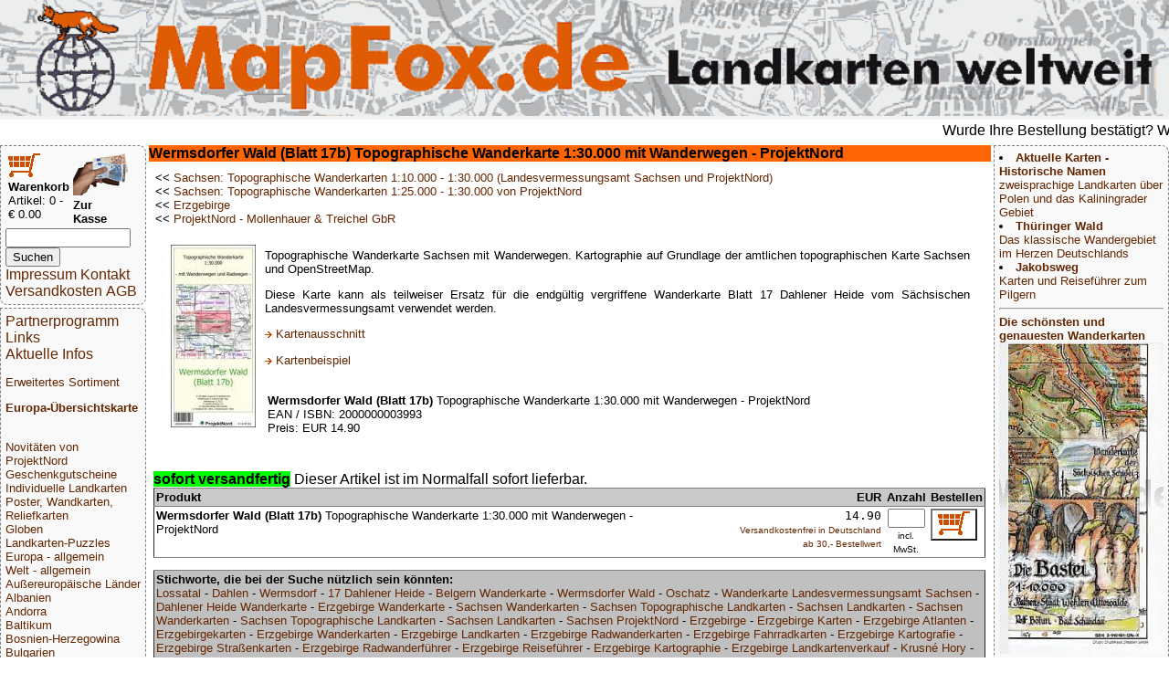

--- FILE ---
content_type: text/html; charset=UTF-8
request_url: https://www.mapfox.de/PN_WERMS-a-Wermsdorfer-Wald--Blatt-17b--Topographische-Wanderkarte-1-30-000-mit-Wanderwegen---ProjektNord
body_size: 5743
content:
<!DOCTYPE HTML>
<html lang="de"><head>
    <meta http-equiv="content-type" content="text/html; charset=ISO-8859-1"/>
	<meta name="title" content="Reisef&uuml;hrer, Wanderkarten, Stra&szlig;enkarten und alle anderen Karten &amp; Stadtpl&auml;ne online kaufen - Mollenhauer &amp; Treichel GbR"/>
	<meta name="description" content="Wermsdorfer Wald (Blatt 17b) Topographische Wanderkarte 1:30.000 mit Wanderwegen - ProjektNord, ArtikelNr: PN_WERMS) | MapFox.de ist Ihr Onlineshop f&uuml;r Wanderkarten, Reiseliteratur, Wanderf&uuml;hrer, Kartographische Produkte, Karten und Stra&szlig;enkarten - Versand kostenlos in Deutschland ab EUR 30"/>	
	<meta name="keywords" content="Reisebuchhandlung, Landkartengesch&auml;ft"/>
	<meta name="format-detection" content="telephone=no"/>
	<meta name="robots" content="INDEX,FOLLOW"/>
	<meta name="viewport" content="width=device-width, initial-scale=1.0"/>
	<!--WEITERLEITUNG-->
	<title>Wermsdorfer Wald (Blatt 17b) Topographische Wanderkarte 1:30.000 mit Wanderwegen - ProjektNord - Wanderkarten online kaufen, Radwanderkarten online kaufen, Landkarten kaufen, Landkarten bestellen, Stra&szlig;enkarten kaufen, Reisef&uuml;hrer, Stadtplan, Wanderf&uuml;hrer, Reiseliteratur, Strassenkarte, topographische Karte - MapFox.de - Landkarten weltweit - Landkarten weltweit</title>
	<link rel="stylesheet" type="text/css" href="style.css"/>
</head>
<body>
	<header>
		<A HREF="index.php" target="_top"><img src="MapFox_logo_1000.gif" style="width:100%; height: auto;" alt="Willkommen bei MapFox" title="Europa-Karte zum Anklicken"></A>
	</header>
	<breakingnews>
	<marquee scrolldelay=200>Wurde Ihre Bestellung best&auml;tigt? Wenn nicht - gab es evtl. ein SERVER-Problem! Bitte kontaktieren Sie uns! +++ Buchh&auml;ndler-Anfragen erw&uuml;nscht +++</marquee>
	</breakingnews>

	<shopper>
	   <table border="0" width="70%"><tr><td>
<FORM NAME="warenkorb" ACTION="hopper.php" target="_top" method="POST">
	<input type="image" src="einkaufswagen.gif"> <b>Warenkorb</b>
</FORM>
<FONT SIZE=-1>Artikel: 0 - &euro; 0.00</FONT>
</td><td>
<FORM NAME="kasse" ACTION="order.php" method="POST" target="_top">
<input type="image" src="zur_kasse.gif"><b>Zur Kasse</b>
</FORM>
</td></tr>
</table>

<form name="suche" action="volltext.php" method="GET" target="_top">
<input type="text" name="suchwort" size="15" maxlength="30" value=""> 
<input type="SUBMIT" name="senden" value="Suchen"></form>
<A HREF="impressum.php" target="_top">Impressum Kontakt</A>
<A HREF="agb.php#VERSAND" TARGET="AGB">Versandkosten</A>
<A HREF="agb.php" TARGET="AGB">AGB</A>
	</shopper>
	<ueberschrift>
		<b>Wermsdorfer Wald (Blatt 17b)</b> Topographische Wanderkarte 1:30.000 mit Wanderwegen - ProjektNord
	</ueberschrift>
	<main>
		<table border="0" cellpadding="2" cellspacing="0" width="100%">
 <tr>
 <td width="100%">&lt;&lt; <A HREF="WG_107-Sachsen--Topographische-Wanderkarten-1-10-000---1-30-000--Landesvermessungsamt-Sachsen-und-ProjektNord-#PN_WERMS" title="weitere Artikel zu Sachsen: Topographische Wanderkarten 1:10.000 - 1:30.000 (Landesvermessungsamt Sachsen und ProjektNord)" target="_top">Sachsen: Topographische Wanderkarten 1:10.000 - 1:30.000 (Landesvermessungsamt Sachsen und ProjektNord)</A><br>&lt;&lt; <A HREF="WG_1074-Sachsen--Topographische-Wanderkarten-1-25-000---1-30-000-von-ProjektNord#PN_WERMS" title="weitere Artikel zu Sachsen: Topographische Wanderkarten 1:25.000 - 1:30.000 von ProjektNord" target="_top">Sachsen: Topographische Wanderkarten 1:25.000 - 1:30.000 von ProjektNord</A><br>&lt;&lt; <A HREF="WG_1202-Erzgebirge#PN_WERMS" title="weitere Artikel zu Erzgebirge" target="_top">Erzgebirge</A><br>&lt;&lt; <A HREF="WG_8009-ProjektNord---Mollenhauer---Treichel-GbR#PN_WERMS" title="weitere Artikel zu ProjektNord - Mollenhauer & Treichel GbR" target="_top">ProjektNord - Mollenhauer & Treichel GbR</A><br></td>
 <td align="left" colspan="2">&nbsp</td>
 </tr>
 <tr><td>

    <table border="0" cellpadding="2" cellspacing="5" width="100%">
 <tr><td>
 <A HREF="bild.php?bild=PN_WERMS.jpg" title="Bild vergr&ouml;&szlig;ern" target="_top"><img src="makeimg.php?bild=PN_WERMS.jpg&maxx=200&maxy=200" ALT="Cover" HSPACE=10 VSPACE=10 BORDER=0 align=left></A><p valign=top>Topographische Wanderkarte Sachsen mit Wanderwegen. Kartographie auf Grundlage der amtlichen topographischen Karte Sachsen und OpenStreetMap. <p>Diese Karte kann als teilweiser Ersatz für die endgültig vergriffene Wanderkarte Blatt 17 Dahlener Heide vom Sächsischen Landesvermessungsamt verwendet werden.</p><p><IMG SRC="info_blau.gif"> <A HREF="bild.php?bild=PN_WERMS_bereich.jpg" title="Blattschnitt / Bereich" ALT="Kartenausschnitt" target="_top">Kartenausschnitt</A><BR></p><p><IMG SRC="info_blau.gif"> <A HREF="bild.php?bild=PN_WERMS_beispiel.jpg" title="Detail- oder Beispielansicht" ALT="Beispielansicht" target="_top">Kartenbeispiel</A><BR></p>
 <table><tr><td>
	<p align=left>
		<b>Wermsdorfer Wald (Blatt 17b)</b> Topographische Wanderkarte 1:30.000 mit Wanderwegen - ProjektNord<br>
		EAN / ISBN: 2000000003993<br>
		Preis: EUR 14.90
	</p>
 </td></tr>
 </table>
 </td></tr>
</table> 
 		 </td>
 	 </tr>
 </table>
 <p>
 <FORM NAME="form" ACTION="hopper.php" METHOD="POST" target="_top">
 <table border="1" cellpadding="2" cellspacing="0" width="100%" rules="rows">
<!--<colgroup>
			 <col width="400fr">
			 <col width="1fr">
			 <col width="60fr">
			 <col width="80fr">
			 <col width="50fr">
</colgroup>-->
 <tr bgcolor="#C9C9C9">
 <td align="left"><b>Produkt </b><!--SCHATTENHINWEIS2--></td>
 <td align="leftt"> </td>
 <td align="right"><b>EUR</b></td>
 <td align="center"><b>Anzahl</b></td>
 <td align="right"><b>Bestellen</b></td>
 </tr>
<tr>
 <td valign=center><b>Wermsdorfer Wald (Blatt 17b)</b> Topographische Wanderkarte 1:30.000 mit Wanderwegen - ProjektNord</td>
 <td align="left"><A HREF="lieferfristen.php" title="Verf&uuml;gbarkeit" target="_top">  </A></td>
 <td valign="bottom" align="right"><code>14.90</code><br><font size=-2><A HREF="agb.php#VERSAND" target="AGB" title="Ab 30,- EUR Bestellwert zahlen Sie keine Versandkosten (innerhalb Deutschlands)">
Versandkostenfrei in Deutschland ab&nbsp;30,-&nbsp;Bestellwert</font>
</A></font></td>
 <td valign="bottom" align="center"><input type="text" name="PN_WERMS" size="3" maxlength="3" value="" ><br><font size=-2>incl. MwSt.</font></td>
 <td>
 <button type="submit" style="background-color:white" name="art_shopper_PN_WERMS" value="1" title="Gew&uuml;nschte Anzahl in den Einkaufskorb legen"><img src="einkaufswagen.gif" ALT="in den Einkaufswagen legen"></button>
 </td>
 </tr>

<span style="border:none; background-color:#00FF00; color:black; padding-left:5; padding-right:5"><b>sofort versandfertig</b></span> Dieser Artikel ist im Normalfall sofort lieferbar. 
 </table>
 <p>
 
 <table border="1" cellpadding="2" cellspacing="0" width="100%" rules="rows">
<td width="100%" style="background-color:silver; font-size:12"><b>Stichworte, die bei der Suche n&uuml;tzlich sein k&ouml;nnten:</b><br><A HREF="volltext.php?suchwort=Lossatal" target="_top">Lossatal</A> - <A HREF="volltext.php?suchwort=Dahlen" target="_top">Dahlen</A> - <A HREF="volltext.php?suchwort=Wermsdorf" target="_top">Wermsdorf</A> - <A HREF="volltext.php?suchwort=17+Dahlener+Heide" target="_top">17 Dahlener Heide</A> - <A HREF="volltext.php?suchwort=Belgern+Wanderkarte" target="_top">Belgern Wanderkarte</A> - <A HREF="volltext.php?suchwort=Wermsdorfer+Wald" target="_top">Wermsdorfer Wald</A> - <A HREF="volltext.php?suchwort=Oschatz" target="_top">Oschatz</A> - <A HREF="volltext.php?suchwort=Wanderkarte+Landesvermessungsamt+Sachsen" target="_top">Wanderkarte Landesvermessungsamt Sachsen</A> - <A HREF="volltext.php?suchwort=Dahlener+Heide+Wanderkarte" target="_top">Dahlener Heide Wanderkarte</A> - <A HREF="volltext.php?suchwort=Erzgebirge+Wanderkarte" target="_top">Erzgebirge Wanderkarte</A> - <A HREF="volltext.php?suchwort=Sachsen+Wanderkarten" target="_top">Sachsen Wanderkarten</A> - <A HREF="volltext.php?suchwort=Sachsen+Topographische+Landkarten" target="_top">Sachsen Topographische Landkarten</A> - <A HREF="volltext.php?suchwort=Sachsen+Landkarten" target="_top">Sachsen Landkarten</A> - <A HREF="volltext.php?suchwort=Sachsen+Wanderkarten" target="_top">Sachsen Wanderkarten</A> - <A HREF="volltext.php?suchwort=Sachsen+Topographische+Landkarten" target="_top">Sachsen Topographische Landkarten</A> - <A HREF="volltext.php?suchwort=Sachsen+Landkarten" target="_top">Sachsen Landkarten</A> - <A HREF="volltext.php?suchwort=Sachsen+ProjektNord" target="_top">Sachsen ProjektNord</A> - <A HREF="volltext.php?suchwort=Erzgebirge" target="_top">Erzgebirge</A> - <A HREF="volltext.php?suchwort=Erzgebirge+Karten" target="_top">Erzgebirge Karten</A> - <A HREF="volltext.php?suchwort=Erzgebirge+Atlanten" target="_top">Erzgebirge Atlanten</A> - <A HREF="volltext.php?suchwort=Erzgebirgekarten" target="_top">Erzgebirgekarten</A> - <A HREF="volltext.php?suchwort=Erzgebirge+Wanderkarten" target="_top">Erzgebirge Wanderkarten</A> - <A HREF="volltext.php?suchwort=Erzgebirge+Landkarten" target="_top">Erzgebirge Landkarten</A> - <A HREF="volltext.php?suchwort=Erzgebirge+Radwanderkarten" target="_top">Erzgebirge Radwanderkarten</A> - <A HREF="volltext.php?suchwort=Erzgebirge+Fahrradkarten" target="_top">Erzgebirge Fahrradkarten</A> - <A HREF="volltext.php?suchwort=Erzgebirge+Kartografie" target="_top">Erzgebirge Kartografie</A> - <A HREF="volltext.php?suchwort=Erzgebirge+Stra%C3%9Fenkarten" target="_top">Erzgebirge Straßenkarten</A> - <A HREF="volltext.php?suchwort=Erzgebirge+Radwanderf%C3%BChrer" target="_top">Erzgebirge Radwanderführer</A> - <A HREF="volltext.php?suchwort=Erzgebirge+Reisef%C3%BChrer" target="_top">Erzgebirge Reiseführer</A> - <A HREF="volltext.php?suchwort=Erzgebirge+Kartographie" target="_top">Erzgebirge Kartographie</A> - <A HREF="volltext.php?suchwort=Erzgebirge+Landkartenverkauf" target="_top">Erzgebirge Landkartenverkauf</A> - <A HREF="volltext.php?suchwort=Krusn%C3%A9+Hory" target="_top">Krusné Hory</A> - <A HREF="volltext.php?suchwort=ProjektNord" target="_top">ProjektNord</A> - <A HREF="volltext.php?suchwort=Projekt+Nord" target="_top">Projekt Nord</A> - <A HREF="volltext.php?suchwort=Mollenhauer+und+Treichel" target="_top">Mollenhauer und Treichel</A> - <A HREF="volltext.php?suchwort=Ostseek%C3%BCste" target="_top">Ostseeküste</A> - <A HREF="volltext.php?suchwort=Norwegen" target="_top">Norwegen</A> - <A HREF="volltext.php?suchwort=Hardangervidda" target="_top">Hardangervidda</A> - <A HREF="volltext.php?suchwort=Lofoten" target="_top">Lofoten</A> - <A HREF="volltext.php?suchwort=Ostseek%C3%BCstenradweg" target="_top">Ostseeküstenradweg</A> - <A HREF="volltext.php?suchwort=Ostseek%C3%BCste+Schleswig-Holstein" target="_top">Ostseeküste Schleswig-Holstein</A> - <A HREF="volltext.php?suchwort=Schleswig-Holstein+Fahrradkarten" target="_top">Schleswig-Holstein Fahrradkarten</A> - <A HREF="volltext.php?suchwort=Radwanderkarten+Schleswig-Holstein" target="_top">Radwanderkarten Schleswig-Holstein</A> - <A HREF="volltext.php?suchwort=Ostseek%C3%BCstenradwanderweg" target="_top">Ostseeküstenradwanderweg</A> - <A HREF="volltext.php?suchwort=Wassersportkarte+Schwentine" target="_top">Wassersportkarte Schwentine</A> - <A HREF="volltext.php?suchwort=Holsteinische+Seenplatte" target="_top">Holsteinische Seenplatte</A> - <A HREF="volltext.php?suchwort=Marokko" target="_top">Marokko</A> - <A HREF="volltext.php?suchwort=Marokko-erfahren" target="_top">Marokko-erfahren</A></td>
 </table>
 </FORM>
		<hr><p><b>Zuletzt angesehene Artikel:</b></p><TABLE><tr><td><A HREF="PN_WERMS-a-Wermsdorfer-Wald--Blatt-17b--Topographische-Wanderkarte-1-30-000-mit-Wanderwegen---ProjektNord" title="Artikel erneut ansehen" target="_top" ALT="Titelbild"><img src="makeimg.php?bild=PN_WERMS.jpg&maxx=50&maxy=50" ALT="Cover"></A></td><td width=100%><b>Wermsdorfer Wald (Blatt 17b)</b> Topographische Wanderkarte 1:30.000 mit Wanderwegen - ProjektNord</td></tr></TABLE><br>	</main>
	<nav>
	<A HREF="partnerinfo.php" target="_top">Partnerprogramm</A>
<A HREF="links.php" target="_top">Links</A>

<br><A HREF="news.php" target="_top">Aktuelle Infos</A>
<p>
<p>
<A HREF="WG_8888.php" target="_top">Erweitertes Sortiment</A>
<p>
<A HREF="index.php" target="_top"><b>Europa-&Uuml;bersichtskarte</b></A>
<p>
<div class="laenderliste">
 <br><A HREF="WG_99000-Novitäten-von-ProjektNord" target="_top">Novitäten von ProjektNord</A><br><A HREF="WG_10001-Geschenkgutscheine" target="_top">Geschenkgutscheine</A><br><A HREF="WG_88888-Individuelle-Landkarten" target="_top">Individuelle Landkarten</A><br><A HREF="WG_450-Poster--Wandkarten--Reliefkarten" target="_top">Poster, Wandkarten, Reliefkarten</A><br><A HREF="WG_7000-Globen" target="_top">Globen</A><br><A HREF="WG_3000-Landkarten-Puzzles" target="_top">Landkarten-Puzzles</A><br><A HREF="WG_4000-Europa---allgemein" target="_top">Europa - allgemein</A><br><A HREF="WG_4001-Welt---allgemein" target="_top">Welt - allgemein</A><br><A HREF="WG_5000-Außereuropäische-Länder" target="_top">Außereuropäische Länder</A><br><A HREF="WG_170-Albanien" target="_top">Albanien</A><br><A HREF="WG_65-Andorra" target="_top">Andorra</A><br><A HREF="WG_11003-Baltikum" target="_top">Baltikum</A><br><A HREF="WG_970-Bosnien-Herzegowina" target="_top">Bosnien-Herzegowina</A><br><A HREF="WG_16-Bulgarien" target="_top">Bulgarien</A><br><A HREF="WG_50-Belgien" target="_top">Belgien</A><br><A HREF="WG_500-Benelux" target="_top">Benelux</A><br><A HREF="WG_6-Dänemark" target="_top">Dänemark</A><br><A HREF="WG_1-Deutschland" target="_top">Deutschland</A><br><A HREF="WG_61-Estland" target="_top">Estland</A><br><A HREF="WG_135-Finnland" target="_top">Finnland</A><br><A HREF="WG_2001-Frankreich" target="_top">Frankreich</A><br><A HREF="WG_18-Griechenland" target="_top">Griechenland</A><br><A HREF="WG_2401-Großbritannien" target="_top">Großbritannien</A><br><A HREF="WG_2402-Irland" target="_top">Irland</A><br><A HREF="WG_8-Island" target="_top">Island</A><br><A HREF="WG_15-Italien" target="_top">Italien</A><br><A HREF="WG_64-Kosovo" target="_top">Kosovo</A><br><A HREF="WG_5-Kroatien" target="_top">Kroatien</A><br><A HREF="WG_62-Lettland" target="_top">Lettland</A><br><A HREF="WG_60-Liechtenstein" target="_top">Liechtenstein</A><br><A HREF="WG_63-Litauen" target="_top">Litauen</A><br><A HREF="WG_220-Luxemburg" target="_top">Luxemburg</A><br><A HREF="WG_37-Malta" target="_top">Malta</A><br><A HREF="WG_2005-Mittelmeer-und-Mittelmeer-Inseln" target="_top">Mittelmeer und Mittelmeer-Inseln</A><br><A HREF="WG_17-Moldawien" target="_top">Moldawien</A><br><A HREF="WG_136-Montenegro" target="_top">Montenegro</A><br><A HREF="WG_140-Niederlande" target="_top">Niederlande</A><br><A HREF="WG_960-Nordmazedonien" target="_top">Nordmazedonien</A><br><A HREF="WG_81-Norwegen" target="_top">Norwegen</A><br><A HREF="WG_9-Österreich" target="_top">Österreich</A><br><A HREF="WG_4-Polen" target="_top">Polen</A><br><A HREF="WG_2003-Portugal" target="_top">Portugal</A><br><A HREF="WG_900-Rumänien" target="_top">Rumänien</A><br><A HREF="WG_1000-Russland" target="_top">Russland</A><br><A HREF="WG_19-Schweden" target="_top">Schweden</A><br><A HREF="WG_97-Schweiz" target="_top">Schweiz</A><br><A HREF="WG_980-Serbien" target="_top">Serbien</A><br><A HREF="WG_11004-Skandinavien" target="_top">Skandinavien</A><br><A HREF="WG_3-Slowakei" target="_top">Slowakei</A><br><A HREF="WG_950-Slowenien" target="_top">Slowenien</A><br><A HREF="WG_2002-Spanien" target="_top">Spanien</A><br><A HREF="WG_2-Tschechien" target="_top">Tschechien</A><br><A HREF="WG_210-Türkei" target="_top">Türkei</A><br><A HREF="WG_2600-Ukraine" target="_top">Ukraine</A><br><A HREF="WG_7-Ungarn" target="_top">Ungarn</A><br><A HREF="WG_1100-Weißrussland--Belarus-" target="_top">Weißrussland (Belarus)</A><br><A HREF="WG_30-Zypern" target="_top">Zypern</A><br><A HREF="WG_8000-Verlage" target="_top">Verlage</A><br><A HREF="WG_9000-Digitale-Landkarten-auf-CD-ROM---DVD--SD-Karte" target="_top">Digitale Landkarten auf CD-ROM / DVD, SD-Karte</A><br><A HREF="WG_9080-Reisen-allgemein" target="_top">Reisen allgemein</A><br><A HREF="WG_8500-Astronomische-Karten-und-Bücher" target="_top">Astronomische Karten und Bücher</A><br><A HREF="WG_9995-NonBooks-und-Zubehör" target="_top">NonBooks und Zubehör</A><br><A HREF="WG_9999-Schnäppchen---Restposten---Mängelexemplare" target="_top">Schnäppchen - Restposten - Mängelexemplare</A><br><A HREF="WG_11000-Top-Destinationen" target="_top">Top-Destinationen</A><br><A HREF="WG_8888-Extra-Sortiment" target="_top">Extra-Sortiment</A><br><A HREF="WG_10000-Wanderwege---Routen---Fernradwege" target="_top">Wanderwege - Routen - Fernradwege</A><br><A HREF="WG_9998-Literatur-über-Landkarten--Vermessung--Entdeckungen" target="_top">Literatur über Landkarten, Vermessung, Entdeckungen</A><br><A HREF="WG_4512-Historische-Landkarten" target="_top">Historische Landkarten</A>
 </div>
<P>
<A HREF="WG_9999.php" target="_top">Schn&auml;ppchen</A>
</P>
<P>
<A HREF="sitemap.php" target="_top">Gesamt&uuml;bersicht</A>
<P>

<A HREF="index.php" target="_top">Startseite</A>
	</nav>
	<aside>
		<li><A HREF="WG_11009-Zweisprachige-Landkarten" target="_top"><b>Aktuelle Karten - Historische Namen</b><br>zweisprachige Landkarten über Polen und das Kaliningrader Gebiet</A><br><li><A HREF="WG_1210-Thüringer-Wald" target="_top"><b>Thüringer Wald</b><br>Das klassische Wandergebiet im Herzen Deutschlands</A><br><li><A HREF="WG_11001-Jakobsweg" target="_top"><b>Jakobsweg</b><br>Karten und Reiseführer zum Pilgern</A><br></ul><hr><A HREF="WG_8259-Rolf-Böhm-Verlag"target="_top"><b>Die schönsten und genauesten Wanderkarten</b><img src="makeimg.php?bild=9783910181045.jpg&maxx=180&maxy=500" ALT="Top Ziel">
				<br>... der Sächsischen Schweiz - erwandert und handgezeichnet von Rolf Böhm</A><br><br><A HREF="/PN_WERMS-a-Wermsdorfer-Wald--Blatt-17b--Topographische-Wanderkarte-1-30-000-mit-Wanderwegen---ProjektNord"target="_top"><b>Hinweis für Kunden aus der Schweiz ...<br></b><img src="makeimg.php?bild=schweiz.gif&maxx=180&maxy=500" ALT="Top Ziel">
				<br>Bei Zahlung auf unser Postfinance-Konto fallen keine Auslandsspesen an.</A><br><br><A HREF="WG_10001-Geschenkgutscheine"target="_top"><b>Der Kartenfux zum Verschenken</b><img src="makeimg.php?bild=GUTSCHEIN30.jpg&maxx=180&maxy=500" ALT="Top Ziel">
				<br>Jetzt Urlaubs-Vorfreude schenken mit einem Mapfox-Gutschein</A><br><br><A HREF="WG_88888-Individuelle-Landkarten"target="_top"><b>Die Topographische Karte von Irgendwo?</b><img src="makeimg.php?bild=PN_OSM_STD100.jpg&maxx=180&maxy=500" ALT="Top Ziel">
				<br>... gibt´s hier. Weltweit.</A><br><br><A HREF="8717953190505-a-Sitzball-Weltkugel---aufblasbar--�--75-cm--Balanceplanet"target="_top"><b>Dieser Sitzball ...</b><img src="makeimg.php?bild=8717953190505_adv.jpg&maxx=180&maxy=500" ALT="Top Ziel">
				<br>... ist ein detaillierter Globus</A><br><br><A HREF="PP_GPAP-a-Geschenkpapier-MAPS-9789460090721"target="_top"><b>Die Welt ist ein Geschenkpapier</b><img src="makeimg.php?bild=PP_GPAP_beispiel.jpg&maxx=180&maxy=500" ALT="Top Ziel">
				<br></A><br><br><A HREF="4260647069600-a-Deutschland-3D-1000-Teile---Panorama-Puzzle-Extragoods"target="_top"><b>Deutschland in 1000 Teilen</b><img src="makeimg.php?bild=4260647069600.jpg&maxx=180&maxy=500" ALT="Top Ziel">
				<br>... unser schönstes Panorama-Puzzle</A><br><br><A HREF="4033477823151-a-Anti-Stress-Globus--�--ca--8-cm-"target="_top"><b>GESTRESST???</b><img src="makeimg.php?bild=4033477823151_handhabung.jpg&maxx=180&maxy=500" ALT="Top Ziel">
				<br>... dagegen gibt´s den Anti-Stress-Globus von MapFox</A><br><br><A HREF="4260153734184-a-Welt-puzzle-magnets--deutsch----100-Teile-33-x-23-cm-City-Puzzle-Extragoods"target="_top"><b>Magnetpuzzle WELT</b><img src="makeimg.php?bild=4260153734184.jpg&maxx=180&maxy=500" ALT="Top Ziel">
				<br></A><br><br><A HREF="WG_8439-Vianina---Stadtplan-Poster"target="_top"><b>Vianina Stadtplan-Poster</b><img src="makeimg.php?bild=VIA_HAM_A4_beispiel.jpg&maxx=180&maxy=500" ALT="Top Ziel">
				<br></A><br><br><A HREF="WG_8320-albedo39"target="_top"><b>Die Welt aus dem All</b><img src="makeimg.php?bild=9783939955160.jpg&maxx=180&maxy=500" ALT="Top Ziel">
				<br>Dekorative Satellitenbild-Poster in gestochen scharfer Auflösung!</A><br><br><A HREF="WG_4512-Historische-Landkarten"target="_top"><b>Historische Landkarten</b><img src="makeimg.php?bild=GMP_B004.jpg&maxx=180&maxy=500" ALT="Top Ziel">
				<br></A><br><br><A HREF="WG_3000-Landkarten-Puzzles"target="_top"><b>Landkarten-Puzzles</b><img src="makeimg.php?bild=LARSEN_K72_beispiel.jpg&maxx=180&maxy=500" ALT="Top Ziel">
				<br>Wunderschöne Geschenkidee für helle Köpfchen ab 5 J.</A><br><br><A HREF="WG_9996-Stadtplan-Umhängetaschen---Landkarten-Schultertaschen"target="_top"><b>Schicke Taschen</b><img src="makeimg.php?bild=4250275902011.jpg&maxx=180&maxy=500" ALT="Top Ziel">
				<br></A><br><br><A HREF="WG_9995-NonBooks-und-Zubehör"target="_top"><b>Foxxi der Kuschelfuchs</b><img src="makeimg.php?bild=foxxi.jpg&maxx=180&maxy=500" ALT="Top Ziel">
				<br>Der MapFox-Fuchs jetzt auch zum Kuscheln!</A><br><br><A HREF="WG_451-Schreibunterlagen"target="_top"><b>Schreibtisch-Unterlagen</b><img src="makeimg.php?bild=9783938842317.jpg&maxx=180&maxy=500" ALT="Top Ziel">
				<br>So prägt sich die Deutschlandkarte ein!</A><br><br>
	</aside>
	<footer>
		<p>&copy; 2026 MapFox.de</p>
	</footer>

</body></html>
<!--MAP-->